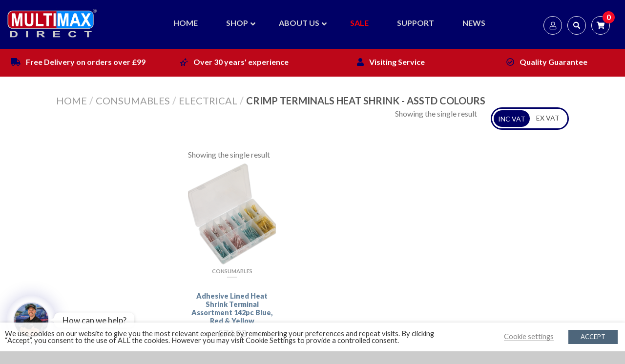

--- FILE ---
content_type: text/css
request_url: https://multimaxdirect.com/wp-content/plugins/woocommerce-category-slider/styles/jquery.bxslider.css?ver=6.0.11
body_size: 920
content:
/**
 * BxSlider v4.1.2 - Fully loaded, responsive content slider
 * http://bxslider.com
 *
 * Written by: Steven Wanderski, 2014
 * http://stevenwanderski.com
 * (while drinking Belgian ales and listening to jazz)
 *
 * CEO and founder of bxCreative, LTD
 * http://bxcreative.com
 */


/** RESET AND LAYOUT
===================================*/

.wcs-wrapper {
	position: relative;
	margin: 0 auto 60px;
	padding: 0;
	*zoom: 1;
}

.wcs-wrapper img {
	max-width: 100%;
	display: block;
}

/** THEME
===================================*/

.wcs-wrapper .wcs-viewport {
	/* 
	-moz-box-shadow: 0 0 3px #aaa;
	-webkit-box-shadow: 0 0 3px #aaa;
	box-shadow: 0 0 3px #aaa;
	
	border-bottom:#EEE 1px solid;
	padding: 3px;
	left: -5px;
	*/
	/*fix other elements on the page moving (on Chrome)*/
	-webkit-transform: translatez(0);
	-moz-transform: translatez(0);
    	-ms-transform: translatez(0);
    	-o-transform: translatez(0);
    	transform: translatez(0);
}

.wcs-wrapper .wcs-pager,
.wcs-wrapper .wcs-controls-auto {
	position: absolute;
	bottom: -30px;
	width: 100%;
}

/* LOADER */

.wcs-wrapper .wcs-loading {
	min-height: 50px;
	background: url(images/bx_loader.gif) center center no-repeat #fff;
	height: 120%;
	width: 100%;
	position: absolute;
	top: 0;
	left: 0;
	z-index: 2000;
}

/* PAGER */

.wcs-wrapper .wcs-pager {
	text-align: center;
	font-size: .85em;
	font-family: Arial;
	font-weight: bold;
	color: #666;
	padding-top: 20px;
}

.wcs-wrapper .wcs-pager .wcs-pager-item,
.wcs-wrapper .wcs-controls-auto .wcs-controls-auto-item {
	display: inline-block;
	*zoom: 1;
	*display: inline;
}

.wcs-wrapper .wcs-pager.wcs-default-pager a {
	background: #666;
	text-indent: -9999px;
	display: block;
	width: 10px;
	height: 10px;
	margin: 0 5px;
	outline: 0;
	-moz-border-radius: 5px;
	-webkit-border-radius: 5px;
	border-radius: 5px;
	line-height:0px;
}

.wcs-wrapper .wcs-pager.wcs-default-pager a:hover,
.wcs-wrapper .wcs-pager.wcs-default-pager a.active {
	background: #000;
}

/* DIRECTION CONTROLS (NEXT / PREV) */

.wcs-wrapper .wcs-prev {
	left: 10px;
	background: url(images/controls.png) no-repeat 0 -32px;
}

.wcs-wrapper .wcs-next {
	right: 10px;
	background: url(images/controls.png) no-repeat -43px -32px;
}

.wcs-wrapper .wcs-prev:hover {
	background-position: 0 0;
}

.wcs-wrapper .wcs-next:hover {
	background-position: -43px 0;
}

.wcs-wrapper .wcs-controls-direction a {
	position: absolute;
	top: 50%;
	margin-top: -16px;
	outline: 0;
	width: 32px;
	height: 32px;
	text-indent: -9999px;
	z-index: 9999;
}

.wcs-wrapper .wcs-controls-direction a.disabled {
	display: none;
}

/* AUTO CONTROLS (START / STOP) */

.wcs-wrapper .wcs-controls-auto {
	text-align: center;
}

.wcs-wrapper .wcs-controls-auto .wcs-start {
	display: block;
	text-indent: -9999px;
	width: 10px;
	height: 11px;
	outline: 0;
	background: url(images/controls.png) -86px -11px no-repeat;
	margin: 0 3px;
}

.wcs-wrapper .wcs-controls-auto .wcs-start:hover,
.wcs-wrapper .wcs-controls-auto .wcs-start.active {
	background-position: -86px 0;
}

.wcs-wrapper .wcs-controls-auto .wcs-stop {
	display: block;
	text-indent: -9999px;
	width: 9px;
	height: 11px;
	outline: 0;
	background: url(images/controls.png) -86px -44px no-repeat;
	margin: 0 3px;
}

.wcs-wrapper .wcs-controls-auto .wcs-stop:hover,
.wcs-wrapper .wcs-controls-auto .wcs-stop.active {
	background-position: -86px -33px;
}

/* PAGER WITH AUTO-CONTROLS HYBRID LAYOUT */

.wcs-wrapper .wcs-controls.wcs-has-controls-auto.wcs-has-pager .wcs-pager {
	text-align: left;
	width: 80%;
}

.wcs-wrapper .wcs-controls.wcs-has-controls-auto.wcs-has-pager .wcs-controls-auto {
	right: 0;
	width: 35px;
}

/* IMAGE CAPTIONS */

.wcs-wrapper .wcs-caption {
	position: absolute;
	bottom: 0;
	left: 0;
	background: #666\9;
	background: rgba(80, 80, 80, 0.75);
	width: 100%;
}

.wcs-wrapper .wcs-caption span {
	color: #fff;
	font-family: Arial;
	display: block;
	font-size: .85em;
	padding: 10px;
}
